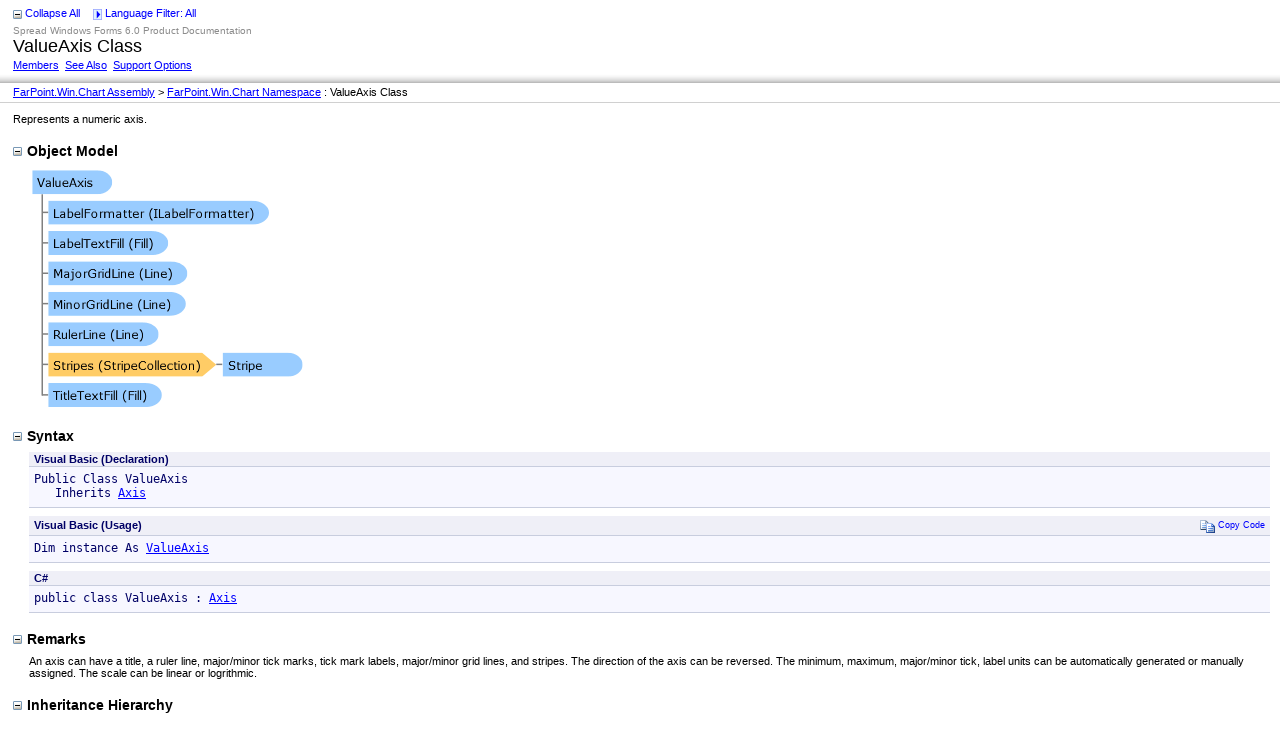

--- FILE ---
content_type: text/html
request_url: http://helpcentral.componentone.com/NetHelp/SpreadNet6/WF/FarPoint.Win.Chart~FarPoint.Win.Chart.ValueAxis.html
body_size: 13340
content:
<html xmlns:MSHelp="http://msdn.microsoft.com/mshelp">
<head>
    <META HTTP-EQUIV="Content-Type" CONTENT="text/html; charset=UTF-8">
    <meta content="history" name="save">
    <meta name="GENERATOR" content="Innovasys Document! X (http://www.innovasys.com)">
    <title>ValueAxis Class</title>
    <link rel="stylesheet" type="text/css" href="stylesheets/dotnet2008.css">
    
    <link rel="styleSheet" type="text/css" href="stylesheets/hs-boxes.css"></link>
    <link rel="styleSheet" type="text/css" href="stylesheets/hs-expandcollapse.css"></link>
    <link rel="styleSheet" type="text/css" href="stylesheets/hs-simpletab.css"></link>
    <link rel="styleSheet" type="text/css" href="stylesheets/hs-heading-expandcollapse.css"></link>
    <link rel="styleSheet" type="text/css" href="stylesheets/hs-tabstrip.css"></link>
    <script src="script/dotnet2008.js"></script>
    <xml>
<MSHelp:Keyword Index="F" Term="FarPoint.Win.Chart.ValueAxis" />
<MSHelp:Keyword Index="F" Term="FarPoint.Win.Chart.ValueAxis" />
<MSHelp:Attr Name="DevLang" Value="CSharp" />
<MSHelp:Attr Name="DevLang" Value="VB" />
<MSHelp:Attr Name="DevLang" Value="JScript" />
<MSHelp:Attr Name="TopicType" Value="kbSyntax"/>
<MSHelp:Attr Name="LinkGroup" Value="Help"/>
<MSHelp:Attr Name="Locale" Value="kbEnglish"/>
<MSHelp:Attr Name="HelpPriority" Value="1"/>
</xml>
    
    
	
    
    <script src="script/hs-expandcollapse.js" type="text/javascript"></script>
    <script src="script/hs-enlargeimage.js" type="text/javascript"></script>
    <script src="script/swfobject.js" type="text/javascript"></script>
    <script src="script/hs-common.js" type="text/javascript"></script>
    <script src="script/hs-heading-expandcollapse.js" type="text/javascript"></script>
    <script src="script/hs-tabstrip.js" type="text/javascript"></script>
    
</head>
<body id="dxBody" topmargin="0">
    
    <input type="hidden" id="userDataCache" class="userDataStyle" NAME="userDataCache">
    </input>
    <input type="hidden" id="hiddenScrollOffset" NAME="hiddenScrollOffset">
    </input>
    <img id="collapseImage" style="display:none; height:0; width:0;" src="dotnetimages/collapse.gif">
    <img id="expandImage" style="display:none; height:0; width:0;" src="dotnetimages/expand.gif"/>
    <img id="collapseAllImage" style="display:none; height:0; width:0;" src="dotnetimages/collapse.gif"/>
    <img id="expandAllImage" style="display:none; height:0; width:0;" src="dotnetimages/expand.gif"/>
    <img id="dropDownImage" style="display:none; height:0; width:0;" src="dotnetimages/drpdown.gif"/>
    <img id="dropDownHoverImage" style="display:none; height:0; width:0;" src="dotnetimages/drpdown_orange.gif"/>
    <img id="copyImage" style="display:none; height:0; width:0;" src="dotnetimages/copycode.gif"/>
    <img id="copyHoverImage" style="display:none; height:0; width:0;" src="dotnetimages/copycodeHighlight.gif">
    
    <div id="pagetop">
        
        <table width="100%" id="pagetoptable2" cellspacing="0" cellpadding="0">
            <tr>
                <td>
                    
                    <span id="toggleExpandedAll">
                        <img ID="toggleExpandedAllImage" class="toggleAll" src="dotnetimages/collapse.gif"/>
                        <label id="collapseAllLabel" for="toggleExpandedAllImage" style="display: none;">Collapse All</label>
                        <label id="expandAllLabel" for="toggleExpandedAllImage" style="display: none;">Expand All</label>
                    </span>
                    <span id="languageFilterToolTip" style="cursor:default;" onclick="showBox('dxlanguagemenu',event,document.getElementById('languageFilterImage'))" onmouseover='document.getElementById("languageFilterImage").src=document.getElementById("dropDownHoverImage").src;' onfocusin='document.getElementById("languageFilterImage").src=document.getElementById("dropDownHoverImage").src;' onmouseout='document.getElementById("languageFilterImage").src=document.getElementById("dropDownImage").src;' onfocusout='document.getElementById("languageFilterImage").src=document.getElementById("dropDownImage").src;'>
                        <img id="languageFilterImage" src="dotnetimages/drpdown.gif"/>
                        <label id="showAllLabel" for="languageFilterImage" style="display: none;">
                            Language Filter: All
                        </label>
                        <label id="multipleLabel" for="languageFilterImage" style="display: none;">
                            Language Filter: Multiple
                        </label>
                        
<label id="VBLabel" for="languageFilterImage" style="display: none;">Language Filter: Visual Basic (Declaration)</label>
<label id="VBUsageLabel" for="languageFilterImage" style="display: none;">Language Filter: Visual Basic (Usage)</label>
<label id="CSLabel" for="languageFilterImage" style="display: none;">Language Filter: C#</label>

                    </span>
                    
                </td>
            </tr>
        </table>
        <table width="100%" id="pagetoptable1">
            <tr id="pagetoptable1row1">
                <td align="left">
                    <span id="projecttitle">
                        Spread Windows Forms 6.0 Product Documentation
                    </span>
                </td>
                <td align="right" rowspan="2">
                    
                </td>
            </tr>
            <tr id="pagetoptable1row2">
                <td align="left">
                    <span id="pagetitle">
                        ValueAxis Class
                    </span>
                </td>
            </tr>
            <tr id="pagetoptable1row3">
                <td colspan="2">
                    <a href="FarPoint.Win.Chart~FarPoint.Win.Chart.ValueAxis_members.html">Members</a>&nbsp;
                    
                    <a href="#seealsobookmark" onclick="javascript:openSectionById('seeAlsoSectionHeader');">See Also</a>&nbsp;
                    <span id="feedbacklink"><a href="http://gcpowertools.com/Page/Support/SupportOptions">Support Options</a></span>
                </td>
            </tr>
        </table>
        <table width="100%" id="pagetopbreadcrumbs" cellspacing="0" cellpadding="0"><tr><td>
<a href="FarPoint.Win.Chart.html">FarPoint.Win.Chart Assembly</a>
 > <a href="FarPoint.Win.Chart~FarPoint.Win.Chart_namespace.html">FarPoint.Win.Chart Namespace</a>
 : ValueAxis Class</td></tr></table>
        <div class="dxpopupbubble" id="dxlanguagemenu">
            
<input id="VBCheckbox" type="checkbox" name="languageFilter" onClick="setLanguage(this)" />
<label class="languageFilter" for="VBCheckbox">
Visual Basic (Declaration)
</label>
<br /><input id="VBUsageCheckbox" type="checkbox" name="languageFilter" onClick="setLanguage(this)" />
<label class="languageFilter" for="VBUsageCheckbox">
Visual Basic (Usage)
</label>
<br /><input id="CSCheckbox" type="checkbox" name="languageFilter" onClick="setLanguage(this)" />
<label class="languageFilter" for="CSCheckbox">
C#
</label>

        </div>
        
    </div>

    <div class="hspopupbubble" id="hsglossaryitembox">
        <p>Glossary Item Box</p>
    </div>

    <div id="pagebody" valign="bottom">
        <a name="topBookmark"></a>
        <div id="mainbody">
            <div id="allHistory" class="saveHistory" onsave="saveAll()" onload="loadAll()">
            </div>
            
            Represents a numeric axis.
            <h1 class="heading"><span class="expandcollapse" tabindex="0"><img id="objectmodelToggle" class="toggle" name="toggleSwitch" src="dotnetimages/collapse.gif"></img>Object Model</span></h1><div id="objectmodelSection" class="section" name="collapseableSection"><map id="dxdiagram" name="dxdiagram"><area shape="rect" coords="3,3,83,27" href="FarPoint.Win.Chart~FarPoint.Win.Chart.ValueAxis.html" alt="ValueAxis Class" /><area shape="rect" coords="19,34,240,58" href="FarPoint.Win~FarPoint.Win.ILabelFormatter.html" alt="ILabelFormatter Interface" /><area shape="rect" coords="19,64,139,88" href="FarPoint.Win.Chart~FarPoint.Win.Chart.Fill.html" alt="Fill Class" /><area shape="rect" coords="19,94,158,118" href="FarPoint.Win.Chart~FarPoint.Win.Chart.Line.html" alt="Line Class" /><area shape="rect" coords="19,125,157,149" href="FarPoint.Win.Chart~FarPoint.Win.Chart.Line.html" alt="Line Class" /><area shape="rect" coords="19,155,130,179" href="FarPoint.Win.Chart~FarPoint.Win.Chart.Line.html" alt="Line Class" /><area shape="rect" coords="19,186,187,210" href="FarPoint.Win.Chart~FarPoint.Win.Chart.StripeCollection.html" alt="StripeCollection Class" /><area shape="rect" coords="194,186,274,210" href="FarPoint.Win.Chart~FarPoint.Win.Chart.Stripe.html" alt="Stripe Class" /><area shape="rect" coords="19,216,133,240" href="FarPoint.Win.Chart~FarPoint.Win.Chart.Fill.html" alt="Fill Class" /></map><img border="0" src="dotnetdiagramimages/FarPoint_Win_Chart_FarPoint_Win_Chart_ValueAxis.png" usemap="#dxdiagram" /></div>
            <h1 class="heading"><span class="expandcollapse" tabindex="0"><img id="syntaxToggle" class="toggle" name="toggleSwitch" src="dotnetimages/collapse.gif"></img>Syntax</span></h1><div id="syntaxSection" class="section" name="collapseableSection"><DIV class=LanguageSpecific id=Syntax_VB><table class="syntaxtable" width="100%" cellpadding="0" cellspacing="0"><tr><th>Visual Basic (Declaration)</th><th>&nbsp;</th></tr><tr><td colspan="2"><pre>Public Class ValueAxis 
&nbsp;&nbsp;&nbsp;Inherits <a href="FarPoint.Win.Chart~FarPoint.Win.Chart.Axis.html">Axis</a></pre></tr></table></div>
<DIV class=LanguageSpecific id=Syntax_VBUsage><table class="syntaxtable" width="100%" cellpadding="0" cellspacing="0"><tr><th>Visual Basic (Usage)</th><th><span class="copyCode" onclick="copyCode(this)" onkeypress="CopyCode_CheckKey(this)" onmouseover="changeCopyCodeIcon(this,true)" onfocusin="changeCopyCodeIcon(this,true)" onmouseout="changeCopyCodeIcon(this,false)" onfocusout="changeCopyCodeIcon(this,false)" tabindex="0"><img class="copyCodeImage" name="ccImage" align="absmiddle" src="dotnetimages/copycode.gif">Copy Code</span></th></tr><tr><td colspan="2"><pre>Dim instance As <a href="FarPoint.Win.Chart~FarPoint.Win.Chart.ValueAxis.html">ValueAxis</a></pre></tr></table></div>
<DIV class=LanguageSpecific id=Syntax_CS><table class="syntaxtable" width="100%" cellpadding="0" cellspacing="0"><tr><th>C#</th><th>&nbsp;</th></tr><tr><td colspan="2"><pre>public class ValueAxis : <a href="FarPoint.Win.Chart~FarPoint.Win.Chart.Axis.html">Axis</a> </pre></tr></table></div>
</div>
            
            
            
            <h1 class="heading"><span class="expandcollapse" tabindex="0"><img id="remarksToggle" class="toggle" name="toggleSwitch" src="dotnetimages/collapse.gif"></img>Remarks</span></h1><div id="remarksSection" class="section" name="collapseableSection">An axis can have a title, a ruler line, major/minor tick marks, tick mark labels, major/minor grid lines, and stripes. The direction of the axis can be reversed. The minimum, maximum, major/minor tick, label units can be automatically generated or manually assigned. The scale can be linear or logrithmic.</div>
            <a name="exampleBookmark"></a>
            
            
            
            <h1 class="heading"><span class="expandcollapse" tabindex="0"><img id="inheritanceToggle" class="toggle" name="toggleSwitch" src="dotnetimages/collapse.gif"></img>Inheritance Hierarchy</span></h1><div id="inheritanceSection" class="section" name="collapseableSection"><P><a href="#" onclick="javascript:navigateToHelp2Keyword('frlrfSystemObjectClassTopic','System.Object')">System.Object</a><BR />&nbsp;&nbsp;&nbsp;<a href="FarPoint.Win.Chart~FarPoint.Win.Chart.Axis.html">FarPoint.Win.Chart.Axis</a><BR />&nbsp;&nbsp;&nbsp;&nbsp;&nbsp;&nbsp;<STRONG>FarPoint.Win.Chart.ValueAxis</STRONG><BR /></P></div>
            <h1 class="heading"><span class="expandcollapse" tabindex="0"><img id="requirementsToggle" class="toggle" name="toggleSwitch" src="dotnetimages/collapse.gif"></img>Requirements</span></h1><div id="requirementsSection" class="section" name="collapseableSection"><p><b>Target Platforms:</b> Windows 7, Windows Vista SP1 or later, Windows XP SP3, Windows Server 2008 (Server Core not supported), Windows Server 2008 R2 (Server Core supported with SP1 or later), Windows Server 2003 SP2</p></div>
            <a name="seealsobookmark"></a>
            <h1 class="heading"><span class="expandcollapse" tabindex="0"><img id="seealsoToggle" class="toggle" name="toggleSwitch" src="dotnetimages/collapse.gif"></img>See Also</span></h1><div id="seealsoSection" class="section" name="collapseableSection"><h4 class="dxh4">Reference</h4><a href="FarPoint.Win.Chart~FarPoint.Win.Chart.ValueAxis_members.html">ValueAxis Members</a>
<br/><a href="FarPoint.Win.Chart~FarPoint.Win.Chart_namespace.html">FarPoint.Win.Chart Namespace</a>
</p>
</div>
        </div>
        
        <div id="pagefooter">
            
        </div>
    </div>
    <div id=nonscrollingpagefooter>&copy; 2002-2012 ComponentOne, a division of GrapeCity. All Rights Reserved.</div>
</body>
</html>


--- FILE ---
content_type: text/css
request_url: http://helpcentral.componentone.com/NetHelp/SpreadNet6/WF/stylesheets/hs-heading-expandcollapse.css
body_size: 489
content:
/* This stylesheet supports the Expandable Heading and Section Widget */
h1.hs-collapsibleheading
{
    margin-left: 0px;   
    cursor: pointer;
    cursor: hand;
}

img.toggle
{
    margin-top: 3px;
    zoom: 1;
    position: relative;
}

div.section h1, div.section h2, div.section h3
{
    zoom: 1;
    position: relative;
}

/* So that design time shows the elements with no clipping */
div#pagebody div.InnovaContentWidget img.toggle
{
    margin-top: 5px;
}

--- FILE ---
content_type: application/javascript
request_url: http://helpcentral.componentone.com/NetHelp/SpreadNet6/WF/script/hs-tabstrip.js
body_size: 7200
content:
/* GetSetting SaveSetting Alias */
if (!hsTabGetSetting) var hsTabGetSetting = function (key)
{
    return load(key);
}

if (!hsTabSaveSetting) var hsTabSaveSetting = function (key, value)
{
    save(key, value)
}
/* End GetSetting SaveSetting Alias */

/* Tab Strip */

if (!hsSetSelectedTabOnTabstrips) var hsSetSelectedTabOnTabstrips = function ()
{
    // Set the default tab on any tab strips
    var tabDivs = document.getElementsByTagName("DIV")
    for (var i = 0; i < tabDivs.length; i++)
    {
        var div = tabDivs[i];
        if (div.className == "HsTabStripContainer")
        {
            // Load the selected tab from the session cookie
            var defaultTabName = hsTabGetSetting(div.id + "_SelectedTab");
            if (defaultTabName)
                hsSetActiveTabById(div.id, defaultTabName);
            // Check that a tab is selected
            var selectedTabName = hsGetSelectedTabName(div);
            if (!selectedTabName)
            {
                var tabs = hsGetTabsFromTabContainer(div, true);
                if (tabs)
                    hsSetActiveTab(div, tabs[0]);
            }
        }
    }
}

if (!hsRefreshSelectedTabOnTabstrips) var hsRefreshSelectedTabOnTabstrips = function ()
{
    // Refresh the selected tab on any tab strips
    var tabDivs = document.getElementsByTagName("DIV")
    for (var i = 0; i < tabDivs.length; i++)
    {
        var div = tabDivs[i];
        if (div.className == "HsTabStripContainer")
        {
            // Get the currently selected tab
            var selectedTabName = hsGetSelectedTabName(div);
            hsSetActiveTabById(div.id, selectedTabName);
            // Now check we have a selection
            var selectedTabName = hsGetSelectedTabName(div);
            if (!selectedTabName)
            {
                var tabs = hsGetTabsFromTabContainer(div, true);
                if (tabs)
                    hsSetActiveTab(div, tabs[0]);
            }
        }
    }
}

if (!hsSaveSelectedTabs) var hsSaveSelectedTabs = function ()
{
    // Save the current tab on any tab strips
    var tabDivs = document.getElementsByTagName("DIV");
    for (var i = 0; i < tabDivs.length; i++)
    {
        var div = tabDivs[i];
        if (div.className == "HsTabStripContainer")
        {
            var selectedTabName = hsGetSelectedTabName(div);
            hsTabSaveSetting(div.id + "_SelectedTab", selectedTabName);
        }
    }
}

if (!hsSetActiveTabById) var hsSetActiveTabById = function (containerName, tabName)
{
    if (containerName && tabName)
    {
        var container = document.getElementById(containerName);
        var childNodes = container.childNodes;
        for (var i = 0; i < childNodes.length; i++)
        {
            var childNode = childNodes[i];
            if (childNode.id == tabName)
            {
                return hsSetActiveTab(container, childNode);
            }
        }
    }

    hsSaveSelectedTabs();
}

if (!hsGetNextDiv) var hsGetNextDiv = function (div)
{
    do
    {
        if (div.nextSibling)
        {
            div = div.nextSibling;
            if (div.tagName && div.tagName == "DIV" && div.style.display != "none")
                return div;
        }
    } while (div.nextSibling);
}

if (!hsGetPreviousDiv) var hsGetPreviousDiv = function (div)
{
    do
    {
        if (div.previousSibling)
        {
            div = div.previousSibling;
            if (div.tagName && div.tagName == "DIV" && div.style.display != "none")
                return div;
        }
    } while (div.previousSibling);
}

if (!hsSetActiveTab) var hsSetActiveTab = function (container, tab)
{
    if (container && tab)
    {
        var childNodes = container.childNodes;
        for (var i = 0; i < childNodes.length; i++)
        {
            var childNode = childNodes[i];
            if (childNode.tagName && childNode.tagName == "DIV" && (childNode.className == "HsTab" || childNode.className.indexOf(" HsTab") == childNode.className.length - 6))
            {
                var isActiveTab = (childNode == tab);
                if (isActiveTab)
                    childNode.className = "HsTabActive HsTab";
                else
                    childNode.className = "HsTab";
                // If this tab is visible, update the adjacent left / right end 
                if (childNode.style.display != 'none')
                {
                    if (hsGetNextDiv(childNode) && hsGetNextDiv(childNode).className && hsGetNextDiv(childNode).className.indexOf("HsTabRightEnd") != -1)
                    {
                        /* Last tab, update right end */
                        var rightEnd = hsGetNextDiv(childNode);
                        if (isActiveTab)
                            rightEnd.className = "HsTabRightEndActive HsTabRightEnd";
                        else
                            rightEnd.className = "HsTabRightEnd";
                    }
                    if (hsGetPreviousDiv(childNode) && hsGetPreviousDiv(childNode).className && hsGetPreviousDiv(childNode).className.indexOf("HsTabLeftEnd") != -1)
                    {
                        /* First tab, update right end */
                        var leftEnd = hsGetPreviousDiv(childNode);
                        if (isActiveTab)
                            leftEnd.className = "HsTabLeftEndActive HsTabLeftEnd";
                        else
                            leftEnd.className = "HsTabLeftEnd";
                    }
                }
                /* Find related content div and show/hide */
                hsShowOrHideTabContentSection(childNode.id + "_Content", isActiveTab);
            }
        }
    }
}

if (!hsShowOrHideTabContentSection) var hsShowOrHideTabContentSection = function (id, isVisible)
{
    var contentDiv = document.getElementById(id);
    if (contentDiv)
    {
        if (isVisible)
            contentDiv.style.display = "block";
        else
            contentDiv.style.display = "none";
    }
}

if (!hsGetSelectedTabName) var hsGetSelectedTabName = function (container)
{
    var tabs = hsGetTabsFromTabContainer(container, true);
    if (tabs)
    {
        for (var tabIndex = 0; tabIndex < tabs.length; tabIndex++)
        {
            var tab = tabs[tabIndex];
            if (tab.className.indexOf("HsTabActive") != -1)
                return tab.id;
        }
    }
}

if (!hsGetTabsFromTabContainer) var hsGetTabsFromTabContainer = function (container, visibleOnly)
{
    var tabs = [];
    var childNodes = container.childNodes;
    for (var i = 0; i < childNodes.length; i++)
    {
        var childNode = childNodes[i];
        if (childNode.tagName && childNode.tagName == "DIV" && (childNode.className == "HsTab" || (childNode.className.indexOf(" HsTab") == childNode.className.length - 6)))
        {
            if (!visibleOnly || childNode.style.display != "none")
                tabs[tabs.length] = childNode;
        }
    }
    return tabs;
}

/* End Tab Strip */